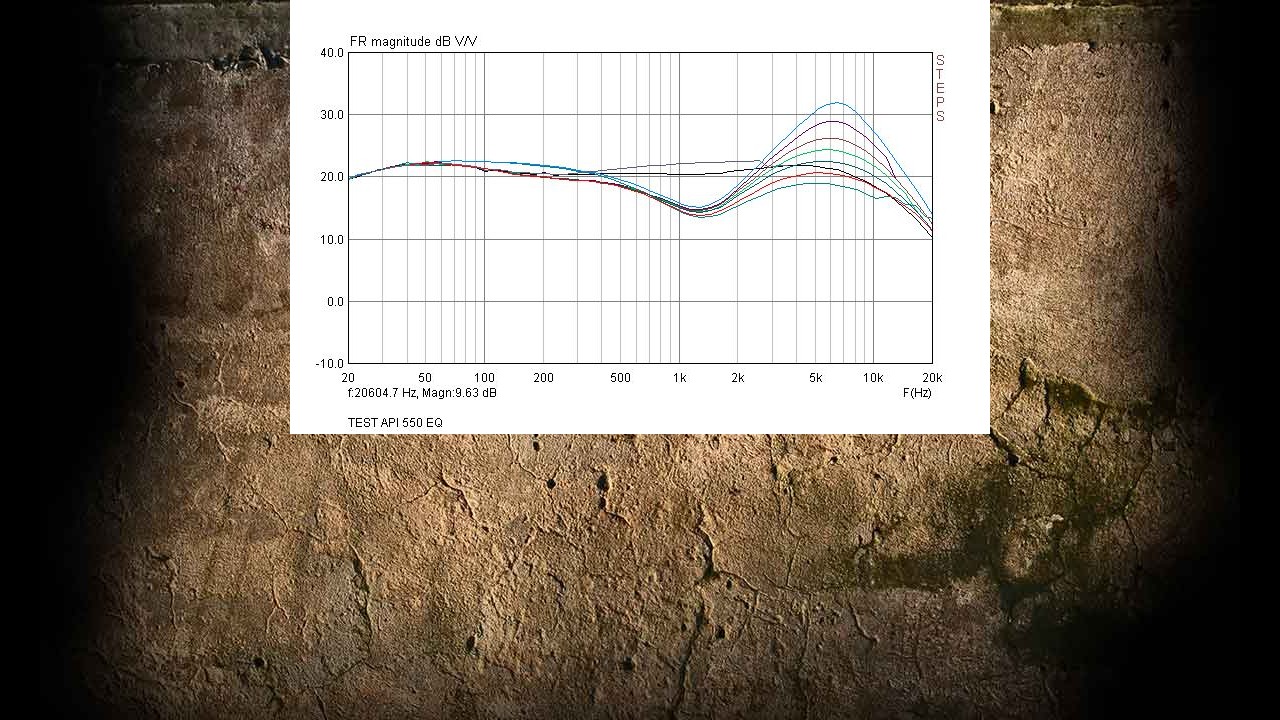

--- FILE ---
content_type: text/css
request_url: https://www.rivulet.cz/style.1656677208.1.css
body_size: 10911
content:
* {
    margin: 0;
    padding: 0;
}
body {
    text-align: center;
    font: 80%/1.5 sans-serif;
    color: #fff;
    background: #000 url('https://s3b.estranky.cz/img/d/1000000230/body.jpg') center top no-repeat;
}
hr {
    display: none;
}
table , form {
    font-size: 100%;
}
a {
    text-decoration: underline;
    color: #000;
}
a:hover {
    text-decoration: none;
}
a img {
    border: none;
}
p {
    margin: 15px 0;
}
td, th {
    padding: 1px;
}
form {
    clear: left;
    margin: 0;
}
form dt {
    float: left;
    clear: left;
    display: block;
    width: 100px;
    margin: 0 5px 10px 0;
}
form dd {
    margin-bottom: 10px;
}
button {
    clear: both;
}
fieldset {
    padding: 0;
    border: none;
}
legend , #content h3 {
    margin: 20px 0;
    font-weight: bold;
    font-size: small;
    _font-size: x-small;
    color: #000;
}
input , textarea {
    font-family: Tahoma, "Lucida Grande CE", lucida, sans-serif;
    background-color: #fff;
}
center {
    margin: 15px 0;
}
#content h2, h3 {
}
#photos h2 {
    clear: both;
}
.accessibility-links {
    position: absolute;
    top: -1500px;
    z-index: -1;
}
.decoration {
    display: none;
}
.clear {
    clear: both;
    visibility: hidden;
    display: block;
    width: 100%;
    height: 0px;
    line-height: 0px;
    font-size: 0;
}
/*---------------------------------------------------------------------------------------font style - - - - - - - - - - - - - - - - - - - - - - - - - - - - - - - - - - - - - - - - - - -*/
.left {
    text-align: left;
}
.right {
    text-align: right;
}
.center {
    text-align: center;
}
.justify {
    text-align: justify;
}
.left-float {
    float: left;
}
.right-float {
    float: right;
}
img.left-float {
    margin: 10px 10px 10px 0;
}
img.right-float {
    margin: 10px 0 10px 10px;
}
#content ul, #content ol {
    list-style-type: square;
    margin-left: 30px;
}
#content ol {
    list-style-type: decimal;
}
#content li {
    margin: 5px;
}
/*---------------------------------------------------------------------------------------Layout- - - - - - - - - - - - - - - - - - - - - - - - - - - - - - - - - - - - - - - - - - - -*/
#whole-page {
    width: 100%;
}
#document {
    width: 776px;
    margin: 20px auto 0;
    color: #000;
    position: relative;
    z-index: 100;
}
#in-document {
    text-align: left;
    background: url('https://s3b.estranky.cz/img/d/1000000230/in-document.gif') right 0 repeat-y;
}
/* Header-----------------------------------------------------------------------------*/
#header {
    position: relative;
    z-index: 5;
    height: 200px;
    background: url('/img/ulogo.12.jpeg') right top no-repeat;
}
#header .inner_frame {
    overflow: hidden;
    width: 100%;
    height: 100%;
}
#header-decoration {
    display: none;
}
h1 {
    overflow: hidden;
    width: 235px;
    height: 200px;
    margin-left: 5px;
    line-height: 1.2;
    font-size: 250%;
    font-style: italic;
    font-weight: normal;
}
h1 a {
    text-decoration: none;
    color: #fff;
}
h1 a:hover {
    text-decoration: underline;
}
/*---------------------------------------------------------------------------------------Column- - - - - - - - - - - - - - - - - - - - - - - - - - - - - - - - - - - - - - - - - - - -*/

.menu-type-standard li > ul.level_2 {
    display: block !important;
    position: relative;
    margin: 0;
}
#nav-column , #navigation , .column , .section , #mess-square , #mess-message {
    position: relative;
    width: 221px;
}
#nav-column {
    float: left;
}
#navigation, #folders-nav , #links {
    background: none;
}
#navigation {
    margin-bottom: 40px;
}
.section .decoration {
    position: absolute;
    left: 0;
    top: 0px;
    display: block;
    width: 221px;
    height: 6px;
    background: url('https://s3b.estranky.cz/img/d/1000000230/section_top.gif') 0 0 no-repeat;
}
#folders-nav h2 .decoration , #links h2 .decoration {
    display: none;
}
.column a {
    color: #fff;
}
.column a img {
    border: 2px solid #fff;
}
.section {
    overflow: hidden;
    margin-bottom: 30px;
    padding-bottom: 5px;
    background: url('https://s3b.estranky.cz/img/d/1000000230/section_bottom.gif') bottom left repeat-x;
}
.section .inner_frame {
    padding-top: 12px;
    background-color: #000;
}
#navigation .inner_frame , #folders-nav .inner_frame , #links .inner_frame {
    padding: 0;
}
.column h2 {
    margin-top: 5px;
    padding: 4px 15px;
    text-align: right;
    font-size: 120%;
    color: #fff;
    background: #000 url('https://s3b.estranky.cz/img/d/1000000230/section_h2.gif') center bottom no-repeat;
}
#navigation h2 {
    display: none;
}
#folders-nav h2 , #links h2 {
    margin-bottom: 12px;
    background-color: transparent;
}
#content .section_article h3 {
    margin: 1em 0 0;
    padding: 0;
}
/* Menu ---------------------------------------------------------------------------------*/
.level_2 {
    position: absolute;
    margin-left: 222px;
    margin-top: -35px;
}
menu {
    width: 221px;
}
menu li, #folders-nav li, #links li, #photo-album-nav li, #rss-nav li{
    display: inline;
    list-style: none;
    font-size: 115%;
    padding-bottom: 2px;
}
menu li.current{font-weight: bold;  }
#navigation menu li a , #folders-nav li a , #links li a, #photo-album-nav li a, #rss-nav li a {
    display: block;
    width: 166px;
    _width: 221px;
    /*  height: 34px;
            min-height: 34px;*/
    padding: 0 15px 0 40px;
    line-height: 34px;
    text-align: right;
    text-decoration: none;
    color: #fff;
    background: url('https://s3b.estranky.cz/img/d/1000000230/section-item.gif') black;
    background-repeat: no-repeat;
    border-radius: 7px;
    word-wrap: break-word;
}
#navigation menu li a:hover, #navigation menu .menutyp_active a, #navigation .menutyp_active a:hover , #folders-nav li a:hover , #links li a:hover, #photo-album-nav li a:hover, #rss-nav li a:hover{
    text-decoration: underline;
    background-position: -221px bottom;
}
#navigation .menutyp_active a {
    text-decoration: none;
    font-weight: bold;
}
/* Menu - advrtisement-----------------------------------------------------------------------*/
#mess-square , #mess-message {
    overflow: hidden;
    position: relative;
    margin: 20px 0 0 -5px;
    color: #fff;
}
.column .message img {
    border: none;
}
/* Portrait------------------------------------------------------------------------------*/
#portrait .inner_frame , #last-gallery .inner_frame {
    padding: 15px 0;
    text-align: center;
}
#portrait a , #last-gallery .wrap-of-photo {
    margin: 0 auto;
}
.wrap-wrapu {
    width: 120px;
    margin: 0 auto;
}
#portrait a img, #last-gallery .wrap-of-photo a img {
    display: block;
    width: 120px;
    margin: 0 auto;
    padding: 6px;
    border: 1px solid #fff;
}
#portrait a {
    display: block;
    width: 150px;
}
/* Search------------------------------------------------------------------------------*/
#search, #mail-list{
    text-align: center;
}
#search .inner_frame, #mail-list .inner_frame{
    padding: 12px 15px;
}
#search fieldset br, #mail-list fieldset br{
    display: none;
}
#search input, #mail-list input{
    display: block;
}
#key, #mail-list-key {
    width: 180px;
    _width: 190px;
    margin: 0 auto;
    padding: 5px;
    border: none;
    color: #000;
    background-color: #fff;
}
#sendsearch, #send-mail-list {
    float: right;
    display: inline;
    width: 75px;
    margin-top: 12px;
    padding: 5px 0;
    border: none;
    text-align: center;
    color: #fff;
    background: #111 url('https://s3b.estranky.cz/img/d/1000000230/submit.gif') 0 0 repeat-x;
}
/* Calendar----------------------------------------------------------------------------*/
#calendar .inner_frame {
    padding-bottom: 20px;
    text-align: center;
}
#calendar caption {
    display: none;
}
#calendar table {
    width: 191px;
    margin: 0 auto;
    text-align: center;
}
#calendar td {
    color: #ffefcc;
}
#calendar thead , #calendar thead td {
    color: #ffefcc;
}
#calendar thead td a , #calendar tbody td a {
    font-weight: bold;
}
#calendar thead td a {
    color: #fff;
}
#calendar tbody td a {
    color: #fff;
}
#archive-days a {
    font-weight: normal;
    text-decoration: underline;
}
/* Footer-----------------------------------------------------------------------------*/
#footer {
    position: relative;
    clear: both;
    float: right;
    width: 535px;
    overflow: hidden;
    padding-top: 10px;
    font-size: small;
    _font-size: x-small;
    color: #fff;
    background: #000 url('https://s3b.estranky.cz/img/d/1000000230/footer.gif') top left no-repeat;
}
#footer .inner_frame {
    padding: 10px 20px;
}
#footer .inner_frame p + p {margin: 10px 0;}
#footer .inner_frame p + p a {margin-right: 5px;}
#footer p {
    margin: 0;
}
#footer a {
    color: #fff;
}
#footer .accessibility-link-up {
    display: none;
}
/*---------------------------------------------------------------------------------------Content- - - - - - - - - - - - - - - - - - - - - - - - - - - - - - - - - - - - - - - - - - - -*/
#perex-cont-clear , #gallery-cont-clear , #g-section-cont-clear , #a-section-cont-clear , #article-cont-clear {
    display: block;
}
#clear5 , #clear7 {
    display: none;
}
#content {
    overflow: hidden;
    float: right;
    width: 495px;
    _width: 535px;
    padding: 0 20px 40px;
    color: #000;
    background-color: #fff;
}
#articles , #archive , #slide , #photos , #folders {
    overflow: hidden;
    width: 495px;
    padding: 20px 0;
}
#articles {
    padding: 0;
}
/* Breadcrumb nav ------------------------------------------------------------------*/
#breadcrumb-nav {
    overflow: hidden;
    padding:10px 0;
    font-weight: bold;
    color: #707070;
}
#breadcrumb-nav a {
    font-weight: normal;
    color: #707070;
}
/* Article-------------------------------------------------------------------------*/
.article .preview img {
     margin-top: 10px;
}
#perex {
    margin: 0 -20px 20px -20px;
    padding: 15px 20px 60px 20px;
    font: 115%/1.6 Georgia, "New York CE", utopia, sans-serif;
    color: #fff;
    background: #000 url('https://s3b.estranky.cz/img/d/1000000230/perex.jpg') bottom left no-repeat;
}
#content #perex a , #perex h3 {
    color: #ffefcc;
}
#perex p {
    margin-top: 0;
}
#content #perex h2 {
    border-color: #ffefcc;
    color: #ffefcc;
}
#content h2 , #content h3.section_sub_title , #block-comments h3 {
    font: 150%/1.6 Georgia, "New York CE", utopia, sans-serif;
}
#content h2 , #block-comments h3 {
    overflow: hidden;
    width: 495px;
    margin-bottom: 18px;
    padding-bottom: 2px;
    border-bottom: 1px solid #000;
    color: #000;
}
#content h2 a {
    color: #000;
}
#content .editor-area h2 {
    padding: 0;
    border: none;
}
#articles h2 a, #archive h2 a {
    padding: 0;
    text-decoration: none;
}
#articles h2 a:hover, #archive h2 a:hover {
    color: #ffefcc;
    background-color: #3f2917;
}
#content h3.section_sub_title {
    clear: both;
    margin: 10px 0;
    font-size: 125%;
}
.article {
    overflow: hidden;
    position: relative;
    width: 495px;
    margin: 20px 0 25px;
}
.date {
    float: left;
    margin-right: 25px;
    font-weight: bold;
}
.under-article {
    clear: both;
    float: right;
    margin-top: 18px;
    color: #4b280a;
}
.under-article a:hover {
    text-decoration: none;
}
.under-article strong {
    font-weight: normal;
}
.s-whole-article {
    display: none;
}
/* Comments----------------------------------------------------------------------------*/
#block-comments {
    clear: both;
    padding-top: 20px;
}
#single-page #block-comments h2 {
    margin: 0;
}
#block-comments h2#comments {
    margin: 0;
}
#block-comments form {
    overflow: hidden;
    width: 100%;
    padding-bottom: 20px;
    border-bottom: 1px solid #000;
}
#block-comments legend {
    margin: 0;
    _margin-left: -7px;
    padding-top: 15px;
    font-size: 100%;
    color: #707070;
}
*+html #block-comments legend {
    margin-left: -7px;
}
#block-comments legend span {
    display: block;
    padding-bottom: 20px;
    color: #707070;
}
#block-comments input , #block-comments textarea {
    width: 324px;
    _width: 336px;
    padding: 5px;
    border: 1px solid #000;
    font-size: 100%;
    background: #fff;
}
#block-comments textarea {
    height: 150px;
    _height: 162px;
}
#block-comments input#validation {
    width: 120px;
    margin: 0 10px 15px 0;
}
#block-comments img {
    vertical-align: top;
}
#block-comments input.submit {
    float: right;
    display: inline;
    width: 75px;
    height: auto;
    margin-top: 10px;
    padding: 5px 0;
    border: none;
    text-align: center;
    color: #fff1d1;
    background: #170000 url('https://s3b.estranky.cz/img/d/1000000230/submit.gif') 0 0 repeat-x;
}
#block-comments dl {
    padding-left: 10px;
}
#block-comments dt {
    text-align: right;
}
#block-comments #validation-dt {
    width: 170px;
}
#block-comments dt {
    line-height: 26px;
}
#block-comments h3 {
    clear: both;
    margin-top: 0;
    padding-top: 5px;
}
#block-comments .comment-headline {
    font-size: x-small;
    _font-size: xx-small;
    color: #000;
}
#block-comments .comment-headline h3 {
    float: left;
    width: auto;
    margin: -2px 10px 0 0;
    padding: 0;
    border: none;
    text-transform: none;
    font: bold 130% sans-serif;
    color: #707070;
}
#block-comments .comment-text {
    margin-top: -5px;
}
#block-comments .comment-headline , #block-comments  .comment-text {
    padding: 0;
}
#block-comments .comment-headline b , #block-comments  .comment-headline i {
    font-style: normal;
    font-weight: normal;
}

#block-comments dt#validation-dt {width: 100px;}
#block-comments .submit{margin:20px 215px;cursor:pointer;}
#block-comments form .recaptchaContainer {text-align:left;}

/* Photogalerie--------------------------------------------------------------------------*/
.album {
    overflow: hidden;
    width: 535px;
    _width: 567px;
    margin: 10px -32px 10px 0;
    padding: 0 32px 10px 0;
}
#document .album h3 {
    margin: 0 0 .5em 0;
}
#document .album h3 a , #document .folder-info h3 a {
    color: #707070;
}
#section_subsections , #gallery , #gallery h2 {
    clear: both;
}
.folder {
    position: relative;
    height: 160px;
    _height: 180px;
    margin: 10px 0 10px 0;
    padding: 20px 20px 0px 20px;
    border-bottom: 1px solid #000;
}
.folder-info {
    width: 300px;
    margin-left:120px;
}
#document .folder-info h3 {
    white-space: nowrap;
    width: 400px;
    margin: 0;
    font-weight: bold;
}
.folder-info div {
    overflow: hidden;
    white-space: nowrap;
    width: 350px;
    line-height: 2;
}
.folder-info div span {
    float: left;
    display: block;
    width: 70px;
    margin-right: 10px;
}
.folder-info div a {
    overflow: hidden;
    float: left;
    width: 270px;
}
/* Photo - preview ----------------------------------------------------------------------*/
#photos {
    overflow: hidden;
    clear: left;
}
/* Browse photo --------------------------------------------------------------------*/
#click {
    clear: both;
    overflow: hidden;
    margin: 10px 0;
    padding-bottom: 30px;
    text-align: center;
}
#click h3 {
    margin: 0;
    padding: 15px 0 10px;
    font-weight: normal;
    color: #3f2917;
}
#click img {
    border: 12px solid #707070;
}
#click p {
    margin: 10px 20px 0;
}
.slidebar {
    width: 100%;
    height: 100px;
    overflow: auto;
    white-space: nowrap;
}
.slidebar a {
    margin: 0 5px;
}
#thumbnav {
    padding: 20px 0;
    padding-left: 3px;
    text-align: center;
}
#thumbnav .box {
    _position: relative;
    float: left;
    display: table;
    width: 93px;
    height: 93px;
    margin: 0 1px 10px;
    border: 1px solid #3f2917;
}
#thumbnav a {
    _position: absolute;
    _top: 50%;
    _left: 0;
    display: table-cell;
    width: 100%;
    text-align: center;
    vertical-align: middle;
}
#thumbnav img {
    _position: relative;
    _top: -50%;
    margin: 0 auto;
}
#timenav , .slidenav {
    padding: 5px;
    clear: both;
    text-align: center;
}
#timenav {
    padding-top: 15px;
    border-top: 1px solid #000;
}
.slidenav {
    padding: 20px 0 15px;
    border-bottom: 1px solid #000;
}
#thumbnav br , .slidenav br {
    line-height: 0;
    height: 0;
    clear: both;
}
#slide #timenav a , #slide .slidenav a {
}
.slidenav .back {
    float: left;
}
.slidenav .forward {
    float: right;
}
/*---------------------------------------------------------------------------------------Advertisement- - - - - - - - - - - - - - - - - - - - - - - - - - - - - - - - - - - - - - - - - - - -*/
.message {
    clear: both;
    margin-bottom: 5px;
    text-align: center;
    font-size: 85%;
    color: #000;
}
.message .inner_frame {
    padding: 5px 0px;
    text-align: center;
}
.adv-title {
    width: 100%;
    margin-left: 5px;
}
.message img {
    display: block;
    border: none;
    margin: 0 auto;
}
#mess-ahead , #mess-skyscraper , #mess-rectangle, #mess-board {
    padding-top: 5px;
    text-align: center;
    color: #fff;
}
#mess-ahead, #mess-board {
    display: block;
    text-align: center;
    margin-bottom: 2px;
}
#mess-board, #mess-ahead {padding: 5px 0px; width: 100%; margin: 0px auto;}
#mess-ahead .adv-title {
    display: block;
    width: 755px;
    _width: 760px;
    margin: 0 auto;
    padding-left: 5px;
    text-align: left;
}
#mess-ahead .adv-title , #mess-ahead .inner_frame {
    position: relative;
    right: -5px;
}
#mess-ahead .inner_frame a {
    display: block;
    width: 755px;
    _width: 760px;
    margin: 0 auto;
}
#sky-scraper-block {
    position: absolute;
    right: -300px;
    top: 0;
    width: 300px;
    text-align: center;
}
#sticky-box {
  position: relative;
  position: -webkit-sticky;
    position: sticky;
  top: 0;
  right: 0;
}
#mess-skyscraper, #mess-rectangle {
    position: relative;
    width: 160px;
    margin: 5px 0 0 400px;
}
#mess-skyscraper {
    margin-top: 10px;
    _margin-top: 8px;
}
.hypertext {
    border: 1px solid #000;
    margin: 10px 0 0 0;
    overflow: hidden;
    padding: 10px 5px;
}
#content .hypertext h2 {
  margin: 0;
  border: none;
  width: auto;
  padding-right: 10px;
}
#content .hypertext h2 a {
  font-size: 11px;
}
.hypertext p {
  margin: 10px 0;
}
.hypertext+.hypertext {
  border-top: none;
  background: #FFF;
  margin-top: -1px;
}
.hypertext .mess-title {
  float: right;
  line-height: 17px;
}
*html .hypertext .mess-title {
  float: none;
}
.hypertext+.hypertext .mess-title {
  display: none;
}
#shifter #shifter_wrap:after {content: "."; display: block; height: 0; clear:both; visibility:hidden; font-size:0;}
* html #shifter #shifter_wrap {zoom: 1;}
*:first-child+html #shifter #shifter_wrap {zoom: 1;}
#shifter #shifter_wrap #shifter_footer .span3 {background: #fff url('https://s3b.estranky.cz/img/d/1000000230/perex.jpg') top left no-repeat; padding: 0px 5px 5px;}
#shifter div#shifter_title h3 {margin: 5px 0;}
#shifter .span3 .category a {color: #fff;}
#shifter #shifter_wrap #shifter_footer .category a {text-decoration: underline;}
#shifter #shifter_wrap #shifter_footer .category a:hover {text-decoration: none;}
#shifter .span3 a {color: #000;}
#shifter #shifter_wrap #shifter_footer .span3 h4 {line-height: 1.76em;}
#shifter #shifter_title h3#shifter_t_1 {margin-left: 3px;}
#shifter #shifter_wrap #shifter_terms a {font-size: 0.85em;}
* html #shifter #shifter_title h3#shifter_t_2 {margin-right: 144px;}



/*************************************************************************/
/*************************************************************************/
/*************************************************************************/

/**********preview**********/

#thumbnav, #photos, #preview-folder { 
    overflow: hidden;
}

#photos .photo-wrap, #preview-folder .box, #thumbnav .box, .folder .photo-wrap{
    background: transparent;
    border:1px solid #000;
    float: left;
    width: 90px;
    height: 90px;
    margin: 2px 0px 2px 4px;
    _width: 92px;
    _height: 92px;
}

#thumbnav .box{
    margin: 1px;
}

#photos .photo-wrap div, #preview-folder .box div, #thumbnav .box div, .folder .photo-wrap div{
    height: 90px;
    width: 90px;
    text-align: center;
    _height: 92px;
    _width: 92px;
    display: table;
    =position: relative;
    overflow: hidden;
}

#thumbnav .box div a, #photos .photo-wrap div a, #preview-folder .box div a, .folder .photo-wrap div a{
    =margin: 2px 0px 0px 0px;
    height: 100%;
    =height: auto;
    background-image: none;
    border: 0px solid #f7b1a5;
    =position: absolute;
    =top: 50%;
    =left: 50%;
    display: table-cell;
    vertical-align: middle;
}

#thumbnav .box div a, #photos .photo-wrap div a, #preview-folder .box div a, .folder .photo-wrap div a{ 
    =border: none;
}

#thumbnav .box div a img, #photos .photo-wrap div a img, #preview-folder .box div a img, .folder .photo-wrap div a img{
    =position: relative; 
    =top: -50%;
    =left: -50%;
    border: 0px solid #FFF;
}

#thumbnav .wrap { display: block; padding: 8px 0px 8px 5px; _padding-left: 0px;}

/*********end of preview**********/

/* ----------- Facebook------------ */

/* ----------- Like ----------- */
.fb_edge_widget_with_comment{margin:5px 0px;}

.comment { border-left: 1px solid #000; padding-left: 10px; }
.level0 {margin-left: 0px;}
.level1 {margin-left: 15px;}
.level2 {margin-left: 30px;}
.level3 {margin-left: 45px;}
.level4 {margin-left: 60px;}
.level5 {margin-left: 75px;}
.level6 {margin-left: 90px;}
.level7 {margin-left: 105px;}
.level8 {margin-left: 120px;}
.level9 {margin-left: 135px;}

.list-of-pages{ text-align: center; position: relative; display: block; width: 100%;}
.list-of-pages .previous{ position: absolute; left: 0px; top: 0px;}
.list-of-pages .next{ position: absolute; right: 0px; top: 0px;}
.list-of-pages a{ color: #3F5057 !important; }
.list-of-pages .numbers{ display: block; margin: 0px auto; width: 320px;}

#languages .inner_frame{ padding: 0 10px 0 0; overflow: hidden;}
#languages .inner_frame a{ padding: 5px; float: right;}
#languages .inner_frame img{border:0px;}

#c_validation { width: 228px !important;}
#c_validation_img { margin-top: 10px; }

.sound-captcha { display: block; margin-left: 105px;}
.column * { color: #fff; }

#last-photo .inner_frame { text-align: center; }

#stats th, #stats td { font-weight: normal; padding: 2px 0px 2px 2px; text-align: right; }
#stats table { width: 190px; }

/*************/

menu li.submenu-over { position: relative; z-index: 9999;}

menu li ul.submenu{ display: none; }
menu li.submenu-over ul.click, menu li.submenu-over ul.onmouse, menu li:hover ul.onmouse{ display: block; }
menu li ul.classic{ display: block; }
menu li.submenu-over ul.onmouse, menu li:hover ul.onmouse{
    position: absolute;
    top: 0px;
    left: 220px;
    background: transparent;
    width: 200px; 
}
menu li.submenu-over ul li {
    padding: 0px;
    margin: 0px;
}
menu li.submenu-over ul.onmouse a, menu li:hover ul.onmouse a{
    text-align: left;
    padding: 5px;
    margin: 0px;
    white-space: no-wrap;
}

menu li.submenu-over ul{
    padding: 0px;
    margin: 0px;
    height: auto;
    line-height: auto;
    font-size: 12px;
}

menu li.submenu-over ul.click{
    display: block;
}

menu li {display: block; padding: 1px !important; }

h1.head-left { text-align: left; }
h1.head-center { text-align: center; }
h1.head-right { text-align: right; }

#ajax-container_preview{ z-index: 999999; }

#navigation * { overflow: visible !important; }

#navigation, #nav-column {z-index: 1000;}
#footer a.eoldal-footer {top: 1px !important;}

/* Facebook addons */
#fb_likebox_width {margin-left: 15px; width: 190px;}

/******************************************************************************/
/*----------------------------------------------------------Navigation bar style----------------------------------------------------------*/
#nav-cover form{clear: none !important;} 
#nav-cover input{height:18px !important;margin:4px 0px 0px 8px !important;padding:3px 0px 0px 3px !important;width:295px !important;border:1px solid #cdcdcd !important;} 

#login p, #eshop p {
  margin: 5px 0;
}
#login input, #eshop input {
  margin: 2px 0;
  color: black;
}
#eshop .submit, #login .submit {
  background: #2e0000 url('https://s3b.estranky.cz/img/d/1000000230/submit.gif') 0 0 repeat-x;
  padding: 4px 5px;
  border: none;
  color: white;
  cursor: pointer;
}
#login form div input {
  width: 148px;
}
#login input.submit, #login label {
    float: none;
}
#login label {
    width: auto;
    margin-top: 4px;
}
#eshop .validation dt, #eshop .sound-captcha, #eshop .validation #c_validation_img {
  margin: 0;
}
#eshop .products .article .photo-wrap, #eshop .products .article span.price, #eshop #photo, #eshop #photo-detail .photo-wrap {
  border: 1px solid #000000;
}
#eshop .products .article .editor-area {
  text-align: justify;
}
#eshop #basket input.amount {
  height: 17px;
}
#eshop #photo-detail .photo-wrap {
  float: left;
  margin-top: 1px;
}
div#eshop div#articles.order_account table#basket_preview_form {border-bottom: #808080 1px solid;}
div#eshop div#articles.order_account table#basket_preview_form th {padding: 4px;}
#eshop #orderdone tbody tr td, #eshop #confirm tbody tr td, #eshop #orderdone tbody tr th, #eshop #orderdone tbody tr td , #eshop #basket_preview_form li, #eshop #confirm table tbody tr th{
  border-bottom: 1px solid #000;
}
#eshop #basket_preview_form table tbody tr td {
  border-top: 1px solid #000;
}
#eshop table {
  border-collapse: collapse;
}
#content #eshop ul {
  margin: 0 20px 0 0;
}
#eshop #basket_preview_form h3 {
  margin: 10px 20px 10px 0;
}
#eshop #basket_preview_form li {
  background: #888;
  margin: 0; 
  color: #000;
  border-bottom: 1px solid #FFF;
}
#eshop #basket_preview_form li div {
  background: #fff;
  margin-left: 0;
  padding-left: 18px;
  &padding-left: 24px;
  color: black;
}
#eshop #articles #product .editor-area {
  background: #000 url('https://s3b.estranky.cz/img/d/1000000230/perex.jpg') bottom left no-repeat;
  padding: 5px 5px 45px;
  color: #fff;
}
#eshop #steps {
  margin: 20px 0;
}
#eshop #steps .active {
  color: #fff;
  font-weight: bold;
  border: 1px solid #000;
  background: #000;
  margin: 5px 2px;
  text-align: center;
  width: 49px;
  font-size: 95%;
}
#eshop #steps .done {
  color: #000;
  font-weight: bold;
  border: 1px solid #000;
  margin: 5px 2px;
  text-align: center;
  width: 49px;
  font-size: 95%;
}
#basketpayments, #baskettransport {
  margin: 15px 0;
}
#confirm .validation {
  margin-top: 10px; 
}
#eshop #product .wrap h2 {
  line-height: 1.2em;
  margin-bottom: 15px;
}
.settings tr td label, .contact-info tr td label, .login-info fieldset p label  {
  width: 100px; 
  display: block;
}
#billing_address #sameaddress + label, #account_info #individual + label, #account_info #firm + label {
  width: auto; 
  display: inline;
}
* html #billing_address label {
  width: auto; 
  display: inline;
}
#eshop #panel {
  width: 495px;
}
#eshop #block-comments input.submit {
  width: 105px;
  float: left;
  margin-left: 10px;
}
#eshop #product-comments fieldset.validation {
  width: 355px;
}
#basket form {
  clear: none;
}
#product-comments .validatin-images-set {
  text-align: right;
}
#eshop #block-comments input.submit {
  margin-left: 115px;
}
#baskettransport ul li input, #basketpayments ul li input {
  *background: #888;
}
#eshop #basketpayments, #eshop #contactaddress{
  width: 49%;
}
#ecategory li{
  display: block;
  list-style: none;
  font-size: 15px;
}
#ecategory li a {
  display: block;
  padding: 0 15px 0 0px;
  line-height: 34px;
  text-align: right;
  text-decoration: none;
  color: #fff;
}
#ecategory li a:hover{
  text-decoration: underline;
}
#ecategory ul li ul {
  margin-right: 15px;
}
#login form a {
  _padding-top: 3px;
  _line-height: 1.2em;
}
#eshop .products .article .editor-area {
  _line-height: 1.30em;
}
#login p a {
  padding-top: 3px;
}
#eshop .settings label, #orderdone td, #orderdone th, #product-info td{
  color: black;
}
#eshop #product-info table tbody tr td {
  padding: 3px 3px 3px 0;
  vertical-align: top;
  min-width: 82px;
}
#login .inner_frame, #logged .inner_frame, #nav-basket .inner_frame {
  padding: 20px 15px 0;
}
#logged .inner_frame, #nav-basket .inner_frame {
  text-align: right;
}
#confirm h3, #basket_preview_form h3, #eshop .settings h3, #eshop .registration h3 {
  margin: 20px 0 0;
  font-size: 110%;
}
#eshop .products .article {
  width: 134px;
  margin: 15px 31px 0 0;
}
#eshop #product-comments fieldset.validation dd {
  width: 345px;
  *width: auto;
}
#product-comments #block-comments h3 {
  width: 470px;
}
#product-comments #block-comments .comment-text {
  margin: 5px 0;
}
#product-comments .comment {
  margin-bottom: 10px;
}
#product-comments form {
  padding-bottom: 10px;
}
#product-comments #block-comments .comment-headline {
  margin-top: 5px;
}
#product-comments #block-comments .comment-headline h3 {
  width: auto;
  margin: 0px 10px 0 0;
}
#eshop form .validation dt {
  float: none;
}
#eshop #product-comments form .validation dt {
  float: left;
}
#eshop #basket_preview_form table td.title {
  width: 34%;
}
#nav-basket p {
  margin: 15px 0 0;
}
#eshop #basket_preview_form tr td.price, #eshop #basket_preview_form tr.border_fix td {
  border: none;
}
#eshop #basket_preview_form fieldset p input {
  float: left;
  margin: 0 5px 0 0;       
}
#eshop #basket_preview_form fieldset p a {
  float: right;
  text-decoration: none;
  font-size: 13px;
  padding: 2px 5px;
}
#eshop .products .article span.price {
    margin-top: 5px;
}
#eshop .article .photo-wrap {
    margin-top: 1px;
}
#eshop #articles h2, #eshop .products h2 {
  margin: 10px 0 0 0;
  padding: 0;
}
#eshop #basket_preview_form td.price {
  padding-bottom: 15px;
}
#eshop .login-info p {
  margin: 2px 0;
}
.login-info fieldset p label {
  float: left;
  padding: 3px 0;
}
.login-info, .contact-info {
  border: 1px solid black;
  padding: 10px 5px;
}
.contact-info {
  padding: 0 5px;
}
#eshop .registraton {
  border: none;
}
#eshop .login-info input.submit {
  margin-top: 10px;
}
#eshop #articles h3 {
  font-size: 110%;
  margin: 20px 0 0;
}
#eshop .contact-info h4 {
  margin: 7px 0 2px 0;
}
#paging {
  clear: both;
  padding: 5px 0;
  border: solid black;
  border-width: 1px 0;
  width: 465px;
}
#paging a, #paging span {
  padding: 2px 0px;
  display: inline-block;
  border: 1px solid #000;
  background: none;
  margin: 0 2px;
  color: black;
  width: 20px;
  height: 18px;
  text-decoration: none;
}
#paging span {
  background: black;
  color: white;
}
#paging a#next, #paging a#previous {
  border: none;
  background: none;
  padding: 0px 10px;
  margin: 0 10px;
  text-decoration: none;
  font-size: 14px;
  color: black;
}

#product-search input {vertical-align: middle;}
#product-search input#product-search-text {padding: 0 5px; border: 1px solid #000; font-size: 100%; background: #FFF; width: 220px; height: 28px;}
#product-search input.submit {padding: 0 20px; height: 30px;}
#product-search .products h2 {margin: 20px 0 0 0;}
#eshop #product-search .products ul {margin: 10px 0 0 10px;}
*:first-child+html #product-search input#product-search-text {padding: 6px 5px 0; height: 22px;}
* html #product-search input#product-search-text {padding: 6px 5px 0; height: 30px;}
#eshop #product-detail form {clear: none;}
#eshop #basket_preview_form td.coupon input.couponText {padding: 2px;}

/* Google maps fix */
.gm-style-iw {color: #000;}

@media \0screen {
   #product-search input#product-search-text {padding: 6px 5px 0; height: 22px;} 
}

/* Responsive */

.menu-toggle {
    position: absolute;
    margin-top: 10px;
    right: 10px;
    border: 0;
    outline: 0;
    padding: 6px;
    background: rgba(0, 0, 0, 0.7);
    cursor: pointer;
    min-height: 35px;
    display: none;
    z-index: 99999;
}
.menu-toggle span {
    border-top: 5px white solid;
    width: 30px;
    margin: 2px 0;
    display: block;
    transition: 0.3s all linear;
}
.menu-toggle.menu-active span:nth-of-type(1) {
    opacity: 0;
}
.menu-toggle.menu-active span:nth-of-type(2) {
    transform: rotate(45deg);
}
.menu-toggle.menu-active span:nth-of-type(3) {
    transform: rotate(-45deg);
    margin-top: -7px;
}

@media only screen and (max-width: 1100px) {
  
  #document {
    width: 100%;
    margin: auto;
    max-width: 776px;
  }
  h1{
    width: 100%;
    margin-left: 0;
    padding: 15px;
    padding-right: 50px;
    box-sizing: border-box;
  }
  #header{
      background-size: 100% 100% !important;
  }
  #content {
    width: 100%;
    box-sizing: border-box;
  }
  #footer {
    width: 100%;
    background: white;
      text-align: center;
  }
  #footer a {
    color: #000;
  }
  #articles, #archive, #slide, #photos, #folders, .article, #content h2, #block-comments h3 {
    width: 100%;
  }
  #nav-column, #navigation, .column, #mess-square, #mess-message {
    width: 100%;
  }
    .column .section {
        width: 45%;
        float: left;
        margin: 10px 2.5%;
        clear: none;
    }
    #nav-column .column >.inner_frame {
    	display: flex;
        flex-wrap: wrap;
        justify-content: flex-start;
    }
    .folder {
        padding: 0;
        box-sizing: border-box;
        float: left;
        clear: none;
        width: 45%;
        margin: 10px 2.5%;
    }
  .column h2 {
    text-align: left;
    background: #000;
    border-bottom: 2px solid white;
  }
  #navigation menu li a, #folders-nav li a, #links li a, #photo-album-nav li a, #rss-nav li a {
    text-align: left;
    width: 100%;
    box-sizing: border-box;
    background: black;
    padding-left: 10px;
  }
  menu li, #folders-nav li, #links li, #photo-album-nav li, #rss-nav li {
    display: block;
  }
  #nav-column {
    position: static;
  }
  #navigation {
    position: absolute;
    top: 0;
    left: 0;
    background: black;
    width: 100%;
  }
  menu {
    width: 100%;
    padding: 30px 0;
  }
  menu li {
    border-bottom: 1px solid white;
    font-size: 16px;
  }
  menu li a {
    text-align: center !important;
    padding: 5px !important;
  }
  .clear {
    display: none;
  }
  #perex {
    background-size: contain;
  }
  .inner_frame.inner-column {
    background: black;
  }
  .menu-toggle {
        display: block;
    }
    #navigation nav {
        display: none;
    }
    #navigation.menu-active nav {
        display: block;
    }
    .level_2 {
        display: none !important;
    }

}

@media only screen and (max-width: 991px) {
  
  body {
    width: 100% !important;
  }
  #whole-page {
    overflow: hidden;
  }
}

@media only screen and (max-width: 600px) { 

	.column .section, .folder {
		width: 100%;
	    margin: 5px 0;
	}

}

img {
    max-width: 100%;
    height: auto;
}
iframe {
    max-width: 100%;
}

@media only screen and (max-width: 991px) { 
    table {
        width: 100%;
        max-width: 800px;
        clear: both;
        height: auto;
    }
    #perex table {
        width: 100%;
        display: block;
        overflow: auto;
        box-sizing: border-box;
        border: 0;
        min-width: auto !important;
    }
}
/* Galerie responsive */
#smLightbox_title {
  max-width:750px;
  position:relative;
  box-sizing: border-box;
  padding:0 10px;
}
#smLightbox_description {
  max-width:100%;
  position:relative;
  padding:5px 10px 0;
  box-sizing: border-box;
  top:10px !important;
}
#smLightbox_container {
  max-width: 100%;
    overflow: hidden;
}
@media only screen and (max-width: 991px) {
  #smLightbox_title {
    margin-top:30px ;
  }
}


/* ------------- CUSTOM GALLERY ---------------- */
/* INIT SLIDER STYLES  */
.initSlider,
.initSlider *,
.initSlider *::after,
.initSlider *::before {
  -webkit-box-sizing: border-box;
  box-sizing: border-box;
}

.slide.hide,
.slide.hideSlide {
  display: none !important;
}

.initSlider {
  position: relative;
  z-index: 1;
  display: inline-block;
  width: 100%;
  height: 100%;
  overflow: hidden;
  opacity: 1;
}
.initSlider .firstImg {
  position: absolute;
  top: 0;
  bottom: 0;
  right: 100%;
}

.initSlider .lastImg {
  position: absolute;
  top: 0;
  bottom: 0;
  left: 100%;
}
.initSlider img {
  -webkit-user-select: none;
  -moz-user-select: -moz-none;
  -moz-user-select: none;
  -ms-user-select: none;
  user-select: none;
  -webkit-touch-callout: none;
  -webkit-user-drag: none;
  user-drag: none;
}

.initSlider .slide {
  position: relative;
  display: inline-block;
  float: left;
  overflow: hidden;
  text-align: center;
}

.initSlider .slide a {
  z-index: 55;
}

.initSlider .containerGallery {
  position: relative;
  display: inline-block;
}

.initSlider .slider__arrow {
  position: absolute;
  top: 0;
  bottom: 0;
  width: 40px;
  background: rgba(0, 0, 0, 0.4);
}
/* end INIT SLIDER STYLES */

/* SLIDER GALLERY STYLES  */
@media screen and (-webkit-min-device-pixel-ratio:0) { 
  body[data-slider-open="true"] {
     background: #000;
  }
}
body[data-slider-open="true"] {
  overflow: hidden;
}
body[data-slider-open="true"] .slider-gallery {
  display: block;
}

.slider-gallery {
  position: fixed;
  z-index: 100000;
  padding: 5px 0;
  left: 0;
  right: 0;
  top: 0;
  bottom: 0;
  width: 100%;
  height: 100%;
  overflow: auto;
  background-color: #000;
  display: none;
}
.slider-gallery .slider-gallery__header {
  display: -webkit-box;
  display: -ms-flexbox;
  display: flex;
   -webkit-box-orient: horizontal;
    -webkit-box-direction: normal;
        -ms-flex-flow: row wrap;
            flex-flow: row wrap;
  -webkit-box-align: center;
      -ms-flex-align: center;
          align-items: center;
  -webkit-box-pack: justify;
      -ms-flex-pack: justify;
          justify-content: space-between;
  padding: 0 15px 10px;
  margin-top: 15px;
}
.slider-gallery .slider-gallery__title {
  font-size: 20px;
  font-weight: 700;
  text-transform: uppercase;
  text-align: left;
 -webkit-box-flex: 1;
   -ms-flex: 1;
    flex: 1;
}
.slider-gallery .slider-gallery__position {
  font-size: 1.42857rem;
  -webkit-box-flex: 1;
   -ms-flex: 1;
    flex: 1;
}
.slider-gallery .slider-gallery__count {
  display: -webkit-box;
  display: -ms-flexbox;
  display: flex;
  -webkit-box-align: center;
      -ms-flex-align: center;
          align-items: center;
-webkit-box-pack: center;
    -ms-flex-pack: center;
        justify-content: center;
  color: inherit;
}
.slider-gallery .slider-gallery__header-box {
  display: -webkit-box;
  display: -ms-flexbox;
  display: flex;
  -webkit-box-align: center;
      -ms-flex-align: center;
          align-items: center;
  -webkit-box-pack: end;
      -ms-flex-pack: end;
          justify-content: flex-end;
  -webkit-box-flex: 1;
   -ms-flex: 1;
    flex: 1;
}
.slider-gallery .slider-gallery__close {
  padding-left: 5px;
 cursor: pointer;
}

.slider-gallery .slider-gallery__close:hover {
  opacity: 0.6;
}
.slider-gallery .slider-gallery__description-box {
  display: -webkit-box;
  display: -ms-flexbox;
  display: flex;
  -webkit-box-orient: vertical;
    -webkit-box-direction: normal;
        -ms-flex-flow: column wrap;
            flex-flow: column wrap;
  -webkit-box-align: center;
      -ms-flex-align: center;
          align-items: center;
  -webkit-box-pack: center;
      -ms-flex-pack: center;
          justify-content: center;
  padding: 10px 10px 0;
  line-height: 1.5;
}

.slider-gallery .slider-gallery__description,
.slider-gallery .slider-gallery__comment {
  margin: 0;
  font-size: 1rem;
  font-weight: 400;
  color: #eee;
  text-align: left;
}

.slider-gallery .slider-gallery__comment {
  font-size: 0.7rem;
}

.slider-gallery .slider-gallery__arrow {
  position: absolute;
  top: 0;
  bottom: 55px;
  display: -webkit-box;
  display: -ms-flexbox;
  display: flex;
  -webkit-box-align: center;
      -ms-flex-align: center;
          align-items: center;
  margin: 0;
  color: transparent;
  text-decoration: none;
  cursor: pointer;
}
.slider-gallery .slider-gallery__arrow {
  width: 30px;
}

.slider-gallery .slider-gallery__arrow:hover {
  opacity: 0.6;
}

.slider-gallery .slider-gallery__arrow-prev {
  left: 0;
  width: 30%;
}

.slider-gallery .slider-gallery__arrow-next {
  right: 0;
  -webkit-box-pack: end;
      -ms-flex-pack: end;
          justify-content: flex-end;
  width: 70%;
}

.slider-gallery .slider-gallery__arrow-icon {
   border: solid #fff;
    border-width: 0 4px 4px 0;
    display: inline-block;
    padding: 8px;
    position: relative;
}

.slider-gallery .slider-gallery__arrow-prev-icon {
    transform: rotate(135deg);
    -webkit-transform: rotate(135deg);
    left: 10px;
}

.slider-gallery .slider-gallery__arrow-next-icon {
    transform: rotate(-45deg);
    -webkit-transform: rotate(-45deg);
    right: 10px;
}

.slider-gallery .slider-gallery__slider {
  position: relative;
  height: 80vh;
  min-height: 700px;
}

.slider-gallery .slider-gallery__slide {
  height: 100%;
}

.slider-gallery .slider-gallery__container {
   position: relative;
   height: 89vh;
   height: calc(100vh - 65px);
   padding: 0 15px;
}

.slider-gallery .slider-gallery__wrap {
  display: -webkit-box;
  display: -ms-flexbox;
  display: flex;
  -webkit-box-orient: vertical;
  -webkit-box-direction: normal;
      -ms-flex-direction: column;
          flex-direction: column;
  height: 100%;
  text-align: center;
}

.slider-gallery .slider-gallery__box {
  display: -webkit-box;
  display: -ms-flexbox;
  display: flex;
  -webkit-box-orient: vertical;
  -webkit-box-direction: normal;
      -ms-flex-direction: column;
          flex-direction: column;
  -webkit-box-align: center;
      -ms-flex-align: center;
          align-items: center;
  -webkit-box-pack: center;
      -ms-flex-pack: center;
          justify-content: center;
  -webkit-box-flex: 1;
      -ms-flex: 1;
          flex: 1;
  width: 100%;
  height: 100%;
  max-width: 90%;
  max-height: 100%;
  margin: auto;
  overflow: hidden;
}

.slider-gallery .slider-gallery__img {
  width: auto;
  height: auto;
  max-width: 100%;
  max-height: 100%;
}

.slider-gallery .containerGallery {
    height: 100%;
}

@media (max-width: 650px) {
  .slider-gallery .slider-gallery__container {
     padding: 0;
  }
}
/* end SLIDER GALLERY STYLES */

/* Foto (vyjmutí #photos definicí -> nově má samostané styly ) */
#preview-folder .box, #thumbnav .box, .folder .photo-wrap, #photo-album-nav li .photo-wrap {
  width: 130px;
  height: 130px;
  float: left;
  margin: 15px 7px 0;
}
#preview-folder .box div, #thumbnav .box div, .folder .photo-wrap div, #photo-album-nav li .photo-wrap div {
  height: 130px;
  width: 130px;
  text-align: center;
  display: table;
  overflow: hidden;
}
#preview-folder .box div a, #thumbnav .box div a, .folder .photo-wrap div a, #photo-album-nav li .photo-wrap div a {
  height: 100%;
  border: 0;
  display: table-cell;
}
#preview-folder .box div img, #thumbnav .box div img, .folder .photo-wrap div img, #photo-album-nav li .photo-wrap div img {
  width: auto;
  height: auto;
  max-width: 120px;
  max-height: 120px;
}

@media (max-width: 900px) {
  #preview-folder .box, #thumbnav .box, .folder .photo-wrap, #photo-album-nav li .photo-wrap {
    width: 75px;
    height: 75px;
    margin: 10px 5px 0;
  }
  #preview-folder .box div, #thumbnav .box div, .folder .photo-wrap div, #photo-album-nav li .photo-wrap div {
    height: 75px;
    width: 75px;
  }
 #preview-folder .box div img, #thumbnav .box div img, .folder .photo-wrap div img, #photo-album-nav li .photo-wrap div img {
    max-width: 75px;
    max-height: 75px;
  }
}

/* speciální úprava pro detail galerie */
#photos {
  display: -webkit-box;
  display: -ms-flexbox;
  display: flex;
  -webkit-box-orient: horizontal;
  -webkit-box-direction: normal;
  -ms-flex-flow: row wrap;
  flex-flow: row wrap;
  -webkit-box-pack: justify;
  -ms-flex-pack: justify;
   justify-content: space-between;
}
#photos::after {
    content: "";
    flex: auto;
}
#photos .slide {
  width: 130px;
  height: 130px;
  float: left;
  margin: 15px 7px 0;
}
#photos .slider-gallery__wrap {
  height: 130px;
  width: 130px;
  text-align: center;
  display: table;
  overflow: hidden;
}
#photos .slider-gallery__box {
  height: 100%;
  border: 0;
  display: table-cell;
}
#photos .slider-gallery__img {
  width: auto;
  height: auto;
  max-width: 120px;
  max-height: 120px;
  cursor: pointer;
}
#photos .slider-gallery__description-box {
   display: none;
}

@media (max-width: 900px) {
  #photos .slide {
    width: 75px;
    height: 75px;
    margin: 10px 5px 0;
  }
  #photos  .slider-gallery__wrap {
    height: 75px;
    width: 75px;
  }
  #photos .slider-gallery__img {
    max-width: 75px;
    max-height: 75px;
  }
}
/* Galerie responsive END */
